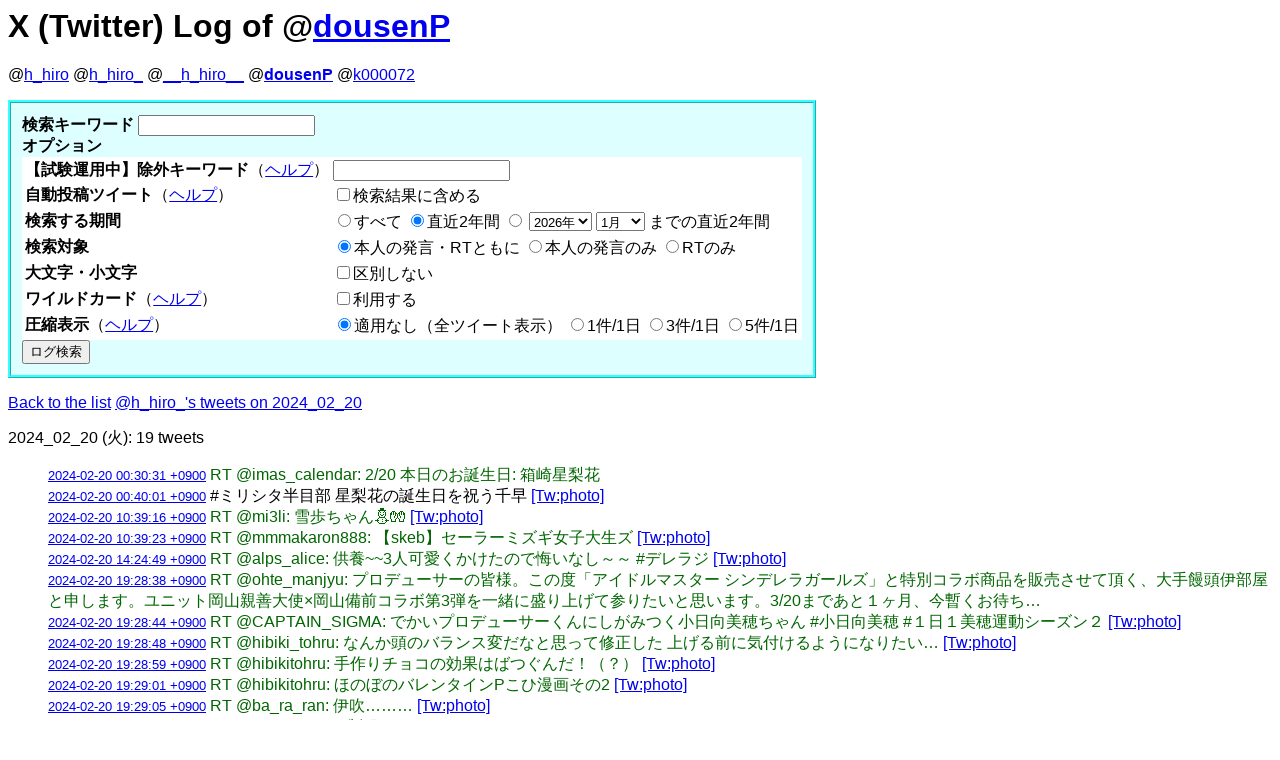

--- FILE ---
content_type: text/html
request_url: https://chiraura.hhiro.net/twitterlog/index.cgi?show=2024_02_20&account=dousenP
body_size: 13432
content:
<html><head>
<meta http-equiv="content-type" content="text/html; charset=utf-8">
<meta name="viewport" content="width=device-width">
<title>X (Twitter) Log of @dousenP</title>
<style type="text/css"><!--
.searched{ background: #FFFFAA; }
body{ font-family: sans-serif; }
a.twitterlink { font-size: smaller; }
ul.messages li { list-style: none; }
.weaken { color: gray; }
.center-date { font-style: italic; font-weight: bold; }
th{ text-align: left; }
.in_span { background: #ddffff; border: 3px double #449999; }
--></style>
</head>
<body>
<h1>X (Twitter) Log of @<a href="https://x.com/dousenP" target="_blank">dousenP</a></h1>
<p>@<a href="index.cgi?account=h_hiro">h_hiro</a> @<a href="index.cgi">h_hiro_</a> @<a href="index.cgi?account=__h_hiro__">__h_hiro__</a> @<strong><a href="index.cgi?account=dousenP">dousenP</a></strong> @<a href="index.cgi?account=k000072">k000072</a> </p><div style="float:left;background:#ddffff;border:3px ridge #33ffff;padding:0.5em">
<form style="margin:0px; padding:0.2em" method="GET" action="index.cgi">
<strong>検索キーワード</strong>
<input type="text" id="query" name="query" value="">
<br>
<strong>オプション</strong>
<table style="background:white">

<tr><th>【試験運用中】除外キーワード<span style="font-weight:normal">（<a href="javascript:alert('除外キーワードにおいては、下記のオプションのうち「大文字・小文字」の指定は反映されますが、「ワイルドカード」の指定は反映されません（ワイルドカードでは指定できません）。')">ヘルプ</a>）</span></th>
<td>
<input type="text" id="excluded" name="excluded" value="">
</td></tr>

<tr><th>自動投稿ツイート<span style="font-weight:normal">（<a href="javascript:alert('このチェックがない場合、H.Hiroが自動投稿に利用しているキーワードを含んでいるツイート（例：[auto]で終わるツイート）は検索されません。')">ヘルプ</a>）</span></th>
<td>
<input type="checkbox" id="include_auto" name="include_auto" value="true"><label for="include_auto">検索結果に含める</label>
</td></tr>

<tr><th>検索する期間</th>
<td>
<input type="radio" name="timespan" id="timespan_unlimited" value="unlimited"><label for="timespan_unlimited">すべて</label>
<input type="radio" name="timespan" id="timespan_recent" value="recent" checked><label for="timespan_recent">直近2年間</label></span>
<input type="radio" name="timespan" id="timespan_specified" value="specified"><label for="timespan_specified">
<select name="timespan_year" onchange="javascript:form.timespan.value = 'specified'">
<option value="2026">2026年</option>
<option value="2025">2025年</option>
<option value="2024">2024年</option>
<option value="2023">2023年</option>
<option value="2022">2022年</option>
<option value="2021">2021年</option>
<option value="2020">2020年</option>
<option value="2019">2019年</option>
<option value="2018">2018年</option>
<option value="2017">2017年</option>
<option value="2016">2016年</option>
<option value="2015">2015年</option>
<option value="2014">2014年</option>
<option value="2013">2013年</option>
<option value="2012">2012年</option>
<option value="2011">2011年</option>
<option value="2010">2010年</option>
<option value="2009">2009年</option>
</select>
<select name="timespan_month" onchange="javascript:form.timespan.value = 'specified'">
<option value="1" selected>1月</option>
<option value="2">2月</option>
<option value="3">3月</option>
<option value="4">4月</option>
<option value="5">5月</option>
<option value="6">6月</option>
<option value="7">7月</option>
<option value="8">8月</option>
<option value="9">9月</option>
<option value="10">10月</option>
<option value="11">11月</option>
<option value="12">12月</option>
</select>
までの直近2年間</label>
</td></tr>

<tr><th>検索対象</th>
<td>
<input type="radio" name="is_rt" id="is_rt_both" value="both" checked><label for="is_rt_both">本人の発言・RTともに</label>
<input type="radio" name="is_rt" id="is_not_rt" value="not"><label for="is_not_rt">本人の発言のみ</label>
<input type="radio" name="is_rt" id="is_rt_only" value="only"><label for="is_rt_only">RTのみ</label>
</td></tr>

<tr><th>大文字・小文字</th>
<td>
<input type="checkbox" id="ulcase" name="ulcase" value="insensitive" ><label for="ulcase">区別しない</label>
</td></tr>

<tr><th>ワイルドカード<span style="font-weight:normal">（<a href="javascript:alert('「*」（半角のみ）が任意の0文字以上にマッチします。\n「?」（半角のみ）が任意の1文字にマッチします。\n「＊」「？」（全角のみ）が全角・半角ともにマッチするようになります。')">ヘルプ</a>）</span></th>
<td>
<input type="checkbox" id="querytype" name="querytype" value="wildcard" ><label for="querytype">利用する</label>
</td></tr>

<tr><th>圧縮表示<span style="font-weight:normal">（<a href="javascript:alert('1日あたりの該当ツイート数が指定の件数以下であればそのまま表示しますが、指定の件数を超えて存在していた場合は「当日**件」という記載とともにツイートは1件のみ表示します。')">ヘルプ</a>）</span></th>
<td>
<input type="radio" id="extracted_all" name="extracted" value="100" checked><label for="extracted_all">適用なし（全ツイート表示）</label>
<input type="radio" id="extracted_1" name="extracted" value="1" ><label for="extracted_1">1件/1日</label>
<input type="radio" id="extracted_3" name="extracted" value="3" ><label for="extracted_3">3件/1日</label>
<input type="radio" id="extracted_5" name="extracted" value="5" ><label for="extracted_5">5件/1日</label>
</td></tr>

</table><!-- End of Options -->

<input type="submit" value="ログ検索">
</form>
</div>
<br style="clear:both">
<p><a  href="index.cgi?around=2024_02_20&amp;account=dousenP">Back to the list</a>
<a  href="index.cgi?show=2024_02_20&amp;account=h_hiro_">@h_hiro_'s tweets on 2024_02_20</a>
</p>
<p>2024_02_20 (火): 19 tweets</p>
<ul class="messages">
<li><a href="https://x.com/dousenP/status/1759601365217837486" class="twitterlink" target="_blank">2024-02-20 00:30:31 +0900</a> <span style="color:#006600">RT @imas_calendar: 2/20 本日のお誕生日: 箱崎星梨花</span></li>
<li><a href="https://x.com/dousenP/status/1759603753194541294" class="twitterlink" target="_blank">2024-02-20 00:40:01 +0900</a> #ミリシタ半目部 星梨花の誕生日を祝う千早 <a href="https://twitter.com/dousenP/status/1759603753194541294/photo/1" target="_blank">[Tw:photo]</a></li>
<li><a href="https://x.com/dousenP/status/1759754558912496098" class="twitterlink" target="_blank">2024-02-20 10:39:16 +0900</a> <span style="color:#006600">RT @mi3li: 雪歩ちゃん⛄🧤 <a href="https://twitter.com/mi3li/status/1754943042803356024/photo/1" target="_blank">[Tw:photo]</a></span></li>
<li><a href="https://x.com/dousenP/status/1759754587719049399" class="twitterlink" target="_blank">2024-02-20 10:39:23 +0900</a> <span style="color:#006600">RT @mmmakaron888: 【skeb】セーラーミズギ女子大生ズ <a href="https://twitter.com/mmmakaron888/status/1753955233213088045/photo/1" target="_blank">[Tw:photo]</a></span></li>
<li><a href="https://x.com/dousenP/status/1759811322802471203" class="twitterlink" target="_blank">2024-02-20 14:24:49 +0900</a> <span style="color:#006600">RT @alps_alice: 供養~~3人可愛くかけたので悔いなし～～ #デレラジ <a href="https://twitter.com/alps_alice/status/1759560479972946246/photo/1" target="_blank">[Tw:photo]</a></span></li>
<li><a href="https://x.com/dousenP/status/1759887781437071803" class="twitterlink" target="_blank">2024-02-20 19:28:38 +0900</a> <span style="color:#006600">RT @ohte_manjyu: プロデューサーの皆様。この度「アイドルマスター シンデレラガールズ」と特別コラボ商品を販売させて頂く、大手饅頭伊部屋と申します。ユニット岡山親善大使×岡山備前コラボ第3弾を一緒に盛り上げて参りたいと思います。3/20まであと１ヶ月、今暫くお待ち…</span></li>
<li><a href="https://x.com/dousenP/status/1759887806367948885" class="twitterlink" target="_blank">2024-02-20 19:28:44 +0900</a> <span style="color:#006600">RT @CAPTAIN_SIGMA: でかいプロデューサーくんにしがみつく小日向美穂ちゃん #小日向美穂 #１日１美穂運動シーズン２ <a href="https://twitter.com/CAPTAIN_SIGMA/status/1759571034934833562/photo/1" target="_blank">[Tw:photo]</a></span></li>
<li><a href="https://x.com/dousenP/status/1759887820368625936" class="twitterlink" target="_blank">2024-02-20 19:28:48 +0900</a> <span style="color:#006600">RT @hibiki_tohru: なんか頭のバランス変だなと思って修正した 上げる前に気付けるようになりたい… <a href="https://twitter.com/hibiki_tohru/status/1759771689968369896/photo/1" target="_blank">[Tw:photo]</a></span></li>
<li><a href="https://x.com/dousenP/status/1759887866300444874" class="twitterlink" target="_blank">2024-02-20 19:28:59 +0900</a> <span style="color:#006600">RT @hibikitohru: 手作りチョコの効果はばつぐんだ！（？） <a href="https://twitter.com/hibikitohru/status/1759806390586196039/photo/1" target="_blank">[Tw:photo]</a></span></li>
<li><a href="https://x.com/dousenP/status/1759887876052181139" class="twitterlink" target="_blank">2024-02-20 19:29:01 +0900</a> <span style="color:#006600">RT @hibikitohru: ほのぼのバレンタインPこひ漫画その2 <a href="https://twitter.com/hibikitohru/status/1759822530628780399/photo/1" target="_blank">[Tw:photo]</a></span></li>
<li><a href="https://x.com/dousenP/status/1759887891659169804" class="twitterlink" target="_blank">2024-02-20 19:29:05 +0900</a> <span style="color:#006600">RT @ba_ra_ran: 伊吹……… <a href="https://twitter.com/ba_ra_ran/status/1759581613535686836/photo/1" target="_blank">[Tw:photo]</a></span></li>
<li><a href="https://x.com/dousenP/status/1759887906519601612" class="twitterlink" target="_blank">2024-02-20 19:29:08 +0900</a> <span style="color:#006600">RT @coa_co_coa: 制服いぶかれバレンタイン… <a href="https://twitter.com/coa_co_coa/status/1759749343370985831/photo/1" target="_blank">[Tw:photo]</a></span></li>
<li><a href="https://x.com/dousenP/status/1759887939008614598" class="twitterlink" target="_blank">2024-02-20 19:29:16 +0900</a> <span style="color:#006600">RT @kanekosanndesu: まって。ノーツが遅すぎた可能性。前から下手だけど、前より下手😭なんでって思ってたけど、謎に5になってた！！8.5に変えたらクリアできたよぉおお😭😭 こんなエイムでは…😢って思っていたが、ゆるふわ空間に囚われていただけだった…ふぅ。 htt…</span></li>
<li><a href="https://x.com/dousenP/status/1759923543415087122" class="twitterlink" target="_blank">2024-02-20 21:50:45 +0900</a> <span style="color:#006600">(RT @imascg_stage: 3月11日に星街すいせいちゃん（@suisei_hosimati）によるデレステコラボ配信が決定しましたよ！ みんなでデレステを一緒に楽しむ配信を予定しています♪ チャンネルURLはこちら！ https://m.youtube.com/channel/UC5CwaMl1eIgY8h02uZw7u8A…)</span></li>
<li><a href="https://x.com/dousenP/status/1759923608070349217" class="twitterlink" target="_blank">2024-02-20 21:51:00 +0900</a> <span style="color:#006600">RT @imascg_stage: #星街すいせい ちゃん加入に加え #デレステ 内特設ページで実施予定公開！ ■アイドルの歌う「ソワレ」追加 ■コラボルームアイテムを販売 ■あにぷちプレゼント ■後日開催予定のコラボガシャ用ガシャチケットプレゼント その他盛りだくさんの内容追…</span></li>
<li><a href="https://x.com/dousenP/status/1759925468491633078" class="twitterlink" target="_blank">2024-02-20 21:58:24 +0900</a> デレステに星街すいせいさん実装ってことは、最上静香と一緒に編成して「平行線すくらんぶる」って名前を付ければいいのですかね？（ #線すく</li>
<li><a href="https://x.com/dousenP/status/1759925663321227349" class="twitterlink" target="_blank">2024-02-20 21:59:10 +0900</a> Twitter検索したら同じこと考えてる人結構いた😂</li>
<li><a href="https://x.com/dousenP/status/1759927410668261380" class="twitterlink" target="_blank">2024-02-20 22:06:07 +0900</a> <span style="color:#006600">RT @komagatayuri825: あああああ大好きいいいいい❤️❤️❤️</span></li>
<li><a href="https://x.com/dousenP/status/1759945925290582137" class="twitterlink" target="_blank">2024-02-20 23:19:41 +0900</a> <span style="color:#006600">RT @hmfen7: かないぶ <a href="https://twitter.com/hmfen7/status/1759901600154566884/photo/1" target="_blank">[Tw:photo]</a></span></li>
</ul>
</div>
<p><a  href="index.cgi?around=2024_02_20&amp;account=dousenP">Back to the list</a></p>
<hr>
<address>Powered by <a href="http://x.com/h_hiro_" target="_blank">@h_hiro_</a></address>
<form method="POST" action="index.cgi?account=dousenP">
<input type="text" name="admin">
<input type="submit" value="管理コマンドを実行">
</form>
</body>
</html>
